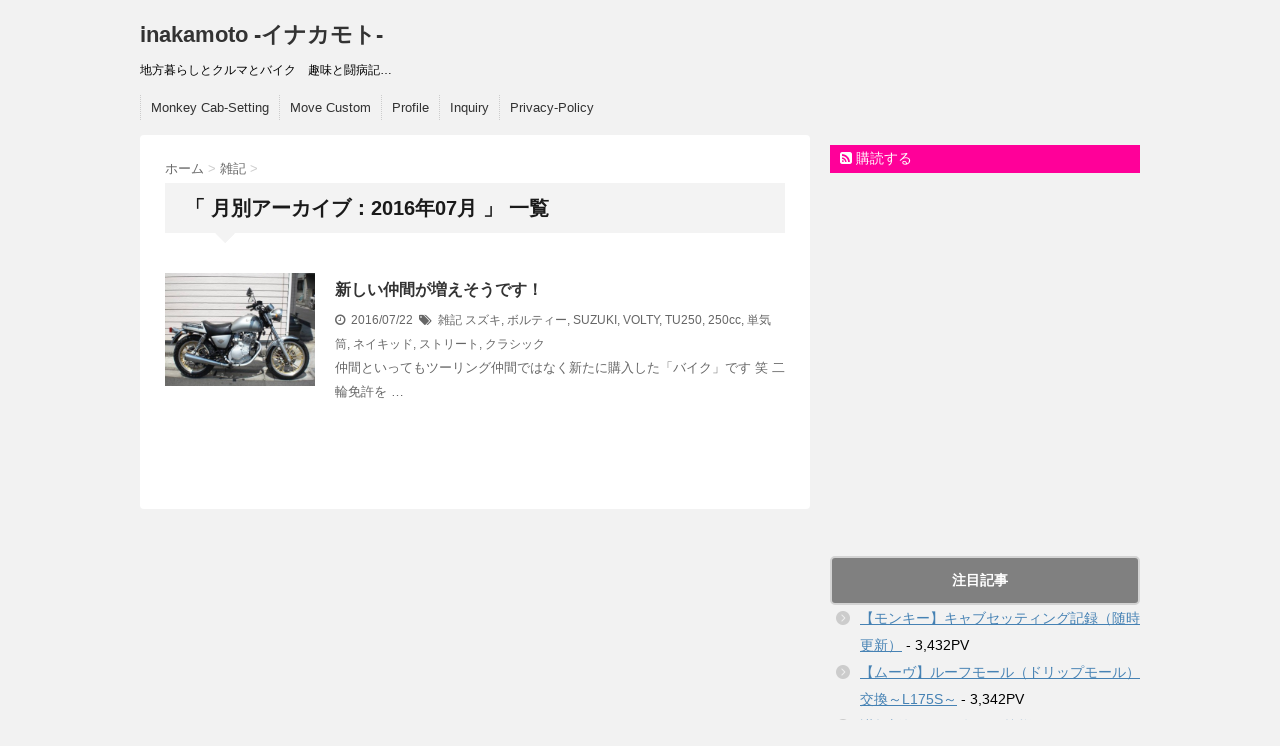

--- FILE ---
content_type: text/html; charset=UTF-8
request_url: http://inakamoto.link/2016/07/
body_size: 8562
content:
<!DOCTYPE html>
<!--[if lt IE 7]>
<html class="ie6" lang="ja"> <![endif]-->
<!--[if IE 7]>
<html class="i7" lang="ja"> <![endif]-->
<!--[if IE 8]>
<html class="ie" lang="ja"> <![endif]-->
<!--[if gt IE 8]><!-->
<html lang="ja">
	<!--<![endif]-->
	<head>
		
		<script async src="https://pagead2.googlesyndication.com/pagead/js/adsbygoogle.js?client=ca-pub-9662969830717471"
     crossorigin="anonymous"></script>
		
		
<meta property='og:locale' content='ja_JP'>
<meta property='og:site_name' content='inakamoto -イナカモト-'>
<meta property="og:type" content="blog">
<meta property="og:title" content="inakamoto -イナカモト-">
<meta property="og:description" content="地方暮らしとクルマとバイク　趣味と闘病記…">
<meta property="og:url" content="http://inakamoto.link">
<meta property="og:type" content="blog">
		<meta charset="UTF-8" >
		<meta name="viewport" content="width=device-width,initial-scale=1.0,user-scalable=no">
		<meta name="format-detection" content="telephone=no" >
        <meta name="yggdore-confirmation" content="hfb9czhEqayjSvRPAqnCY1aKg3tdDzTQ" />
		
					<meta name="robots" content="noindex,follow">
		
		<link rel="stylesheet" href="http://inakamoto.link/wp-content/themes/stinger6/css/normalize.css">
		<link rel="stylesheet" href="http://inakamoto.link/wp-content/themes/stinger6-child/style.css" type="text/css" media="screen" >
		<link rel="alternate" type="application/rss+xml" title="inakamoto -イナカモト- RSS Feed" href="http://inakamoto.link/feed/" />
		<link rel="pingback" href="http://inakamoto.link/xmlrpc.php" >
		<link rel="stylesheet" href="https://maxcdn.bootstrapcdn.com/font-awesome/4.5.0/css/font-awesome.min.css">

		<!--[if lt IE 9]>
		<script src="http://css3-mediaqueries-js.googlecode.com/svn/trunk/css3-mediaqueries.js"></script>
		<script src="http://inakamoto.link/wp-content/themes/stinger6/js/html5shiv.js"></script>
		<![endif]-->
				<title>7月 | 2016 | inakamoto -イナカモト-</title>
<meta name='robots' content='max-image-preview:large' />
	<style>img:is([sizes="auto" i], [sizes^="auto," i]) { contain-intrinsic-size: 3000px 1500px }</style>
	<link rel='dns-prefetch' href='//ajax.googleapis.com' />
<script type="text/javascript">
/* <![CDATA[ */
window._wpemojiSettings = {"baseUrl":"https:\/\/s.w.org\/images\/core\/emoji\/15.0.3\/72x72\/","ext":".png","svgUrl":"https:\/\/s.w.org\/images\/core\/emoji\/15.0.3\/svg\/","svgExt":".svg","source":{"concatemoji":"http:\/\/inakamoto.link\/wp-includes\/js\/wp-emoji-release.min.js?ver=6.7.4"}};
/*! This file is auto-generated */
!function(i,n){var o,s,e;function c(e){try{var t={supportTests:e,timestamp:(new Date).valueOf()};sessionStorage.setItem(o,JSON.stringify(t))}catch(e){}}function p(e,t,n){e.clearRect(0,0,e.canvas.width,e.canvas.height),e.fillText(t,0,0);var t=new Uint32Array(e.getImageData(0,0,e.canvas.width,e.canvas.height).data),r=(e.clearRect(0,0,e.canvas.width,e.canvas.height),e.fillText(n,0,0),new Uint32Array(e.getImageData(0,0,e.canvas.width,e.canvas.height).data));return t.every(function(e,t){return e===r[t]})}function u(e,t,n){switch(t){case"flag":return n(e,"\ud83c\udff3\ufe0f\u200d\u26a7\ufe0f","\ud83c\udff3\ufe0f\u200b\u26a7\ufe0f")?!1:!n(e,"\ud83c\uddfa\ud83c\uddf3","\ud83c\uddfa\u200b\ud83c\uddf3")&&!n(e,"\ud83c\udff4\udb40\udc67\udb40\udc62\udb40\udc65\udb40\udc6e\udb40\udc67\udb40\udc7f","\ud83c\udff4\u200b\udb40\udc67\u200b\udb40\udc62\u200b\udb40\udc65\u200b\udb40\udc6e\u200b\udb40\udc67\u200b\udb40\udc7f");case"emoji":return!n(e,"\ud83d\udc26\u200d\u2b1b","\ud83d\udc26\u200b\u2b1b")}return!1}function f(e,t,n){var r="undefined"!=typeof WorkerGlobalScope&&self instanceof WorkerGlobalScope?new OffscreenCanvas(300,150):i.createElement("canvas"),a=r.getContext("2d",{willReadFrequently:!0}),o=(a.textBaseline="top",a.font="600 32px Arial",{});return e.forEach(function(e){o[e]=t(a,e,n)}),o}function t(e){var t=i.createElement("script");t.src=e,t.defer=!0,i.head.appendChild(t)}"undefined"!=typeof Promise&&(o="wpEmojiSettingsSupports",s=["flag","emoji"],n.supports={everything:!0,everythingExceptFlag:!0},e=new Promise(function(e){i.addEventListener("DOMContentLoaded",e,{once:!0})}),new Promise(function(t){var n=function(){try{var e=JSON.parse(sessionStorage.getItem(o));if("object"==typeof e&&"number"==typeof e.timestamp&&(new Date).valueOf()<e.timestamp+604800&&"object"==typeof e.supportTests)return e.supportTests}catch(e){}return null}();if(!n){if("undefined"!=typeof Worker&&"undefined"!=typeof OffscreenCanvas&&"undefined"!=typeof URL&&URL.createObjectURL&&"undefined"!=typeof Blob)try{var e="postMessage("+f.toString()+"("+[JSON.stringify(s),u.toString(),p.toString()].join(",")+"));",r=new Blob([e],{type:"text/javascript"}),a=new Worker(URL.createObjectURL(r),{name:"wpTestEmojiSupports"});return void(a.onmessage=function(e){c(n=e.data),a.terminate(),t(n)})}catch(e){}c(n=f(s,u,p))}t(n)}).then(function(e){for(var t in e)n.supports[t]=e[t],n.supports.everything=n.supports.everything&&n.supports[t],"flag"!==t&&(n.supports.everythingExceptFlag=n.supports.everythingExceptFlag&&n.supports[t]);n.supports.everythingExceptFlag=n.supports.everythingExceptFlag&&!n.supports.flag,n.DOMReady=!1,n.readyCallback=function(){n.DOMReady=!0}}).then(function(){return e}).then(function(){var e;n.supports.everything||(n.readyCallback(),(e=n.source||{}).concatemoji?t(e.concatemoji):e.wpemoji&&e.twemoji&&(t(e.twemoji),t(e.wpemoji)))}))}((window,document),window._wpemojiSettings);
/* ]]> */
</script>
<style id='wp-emoji-styles-inline-css' type='text/css'>

	img.wp-smiley, img.emoji {
		display: inline !important;
		border: none !important;
		box-shadow: none !important;
		height: 1em !important;
		width: 1em !important;
		margin: 0 0.07em !important;
		vertical-align: -0.1em !important;
		background: none !important;
		padding: 0 !important;
	}
</style>
<link rel='stylesheet' id='wp-block-library-css' href='http://inakamoto.link/wp-includes/css/dist/block-library/style.min.css?ver=6.7.4' type='text/css' media='all' />
<style id='classic-theme-styles-inline-css' type='text/css'>
/*! This file is auto-generated */
.wp-block-button__link{color:#fff;background-color:#32373c;border-radius:9999px;box-shadow:none;text-decoration:none;padding:calc(.667em + 2px) calc(1.333em + 2px);font-size:1.125em}.wp-block-file__button{background:#32373c;color:#fff;text-decoration:none}
</style>
<style id='global-styles-inline-css' type='text/css'>
:root{--wp--preset--aspect-ratio--square: 1;--wp--preset--aspect-ratio--4-3: 4/3;--wp--preset--aspect-ratio--3-4: 3/4;--wp--preset--aspect-ratio--3-2: 3/2;--wp--preset--aspect-ratio--2-3: 2/3;--wp--preset--aspect-ratio--16-9: 16/9;--wp--preset--aspect-ratio--9-16: 9/16;--wp--preset--color--black: #000000;--wp--preset--color--cyan-bluish-gray: #abb8c3;--wp--preset--color--white: #ffffff;--wp--preset--color--pale-pink: #f78da7;--wp--preset--color--vivid-red: #cf2e2e;--wp--preset--color--luminous-vivid-orange: #ff6900;--wp--preset--color--luminous-vivid-amber: #fcb900;--wp--preset--color--light-green-cyan: #7bdcb5;--wp--preset--color--vivid-green-cyan: #00d084;--wp--preset--color--pale-cyan-blue: #8ed1fc;--wp--preset--color--vivid-cyan-blue: #0693e3;--wp--preset--color--vivid-purple: #9b51e0;--wp--preset--gradient--vivid-cyan-blue-to-vivid-purple: linear-gradient(135deg,rgba(6,147,227,1) 0%,rgb(155,81,224) 100%);--wp--preset--gradient--light-green-cyan-to-vivid-green-cyan: linear-gradient(135deg,rgb(122,220,180) 0%,rgb(0,208,130) 100%);--wp--preset--gradient--luminous-vivid-amber-to-luminous-vivid-orange: linear-gradient(135deg,rgba(252,185,0,1) 0%,rgba(255,105,0,1) 100%);--wp--preset--gradient--luminous-vivid-orange-to-vivid-red: linear-gradient(135deg,rgba(255,105,0,1) 0%,rgb(207,46,46) 100%);--wp--preset--gradient--very-light-gray-to-cyan-bluish-gray: linear-gradient(135deg,rgb(238,238,238) 0%,rgb(169,184,195) 100%);--wp--preset--gradient--cool-to-warm-spectrum: linear-gradient(135deg,rgb(74,234,220) 0%,rgb(151,120,209) 20%,rgb(207,42,186) 40%,rgb(238,44,130) 60%,rgb(251,105,98) 80%,rgb(254,248,76) 100%);--wp--preset--gradient--blush-light-purple: linear-gradient(135deg,rgb(255,206,236) 0%,rgb(152,150,240) 100%);--wp--preset--gradient--blush-bordeaux: linear-gradient(135deg,rgb(254,205,165) 0%,rgb(254,45,45) 50%,rgb(107,0,62) 100%);--wp--preset--gradient--luminous-dusk: linear-gradient(135deg,rgb(255,203,112) 0%,rgb(199,81,192) 50%,rgb(65,88,208) 100%);--wp--preset--gradient--pale-ocean: linear-gradient(135deg,rgb(255,245,203) 0%,rgb(182,227,212) 50%,rgb(51,167,181) 100%);--wp--preset--gradient--electric-grass: linear-gradient(135deg,rgb(202,248,128) 0%,rgb(113,206,126) 100%);--wp--preset--gradient--midnight: linear-gradient(135deg,rgb(2,3,129) 0%,rgb(40,116,252) 100%);--wp--preset--font-size--small: 13px;--wp--preset--font-size--medium: 20px;--wp--preset--font-size--large: 36px;--wp--preset--font-size--x-large: 42px;--wp--preset--spacing--20: 0.44rem;--wp--preset--spacing--30: 0.67rem;--wp--preset--spacing--40: 1rem;--wp--preset--spacing--50: 1.5rem;--wp--preset--spacing--60: 2.25rem;--wp--preset--spacing--70: 3.38rem;--wp--preset--spacing--80: 5.06rem;--wp--preset--shadow--natural: 6px 6px 9px rgba(0, 0, 0, 0.2);--wp--preset--shadow--deep: 12px 12px 50px rgba(0, 0, 0, 0.4);--wp--preset--shadow--sharp: 6px 6px 0px rgba(0, 0, 0, 0.2);--wp--preset--shadow--outlined: 6px 6px 0px -3px rgba(255, 255, 255, 1), 6px 6px rgba(0, 0, 0, 1);--wp--preset--shadow--crisp: 6px 6px 0px rgba(0, 0, 0, 1);}:where(.is-layout-flex){gap: 0.5em;}:where(.is-layout-grid){gap: 0.5em;}body .is-layout-flex{display: flex;}.is-layout-flex{flex-wrap: wrap;align-items: center;}.is-layout-flex > :is(*, div){margin: 0;}body .is-layout-grid{display: grid;}.is-layout-grid > :is(*, div){margin: 0;}:where(.wp-block-columns.is-layout-flex){gap: 2em;}:where(.wp-block-columns.is-layout-grid){gap: 2em;}:where(.wp-block-post-template.is-layout-flex){gap: 1.25em;}:where(.wp-block-post-template.is-layout-grid){gap: 1.25em;}.has-black-color{color: var(--wp--preset--color--black) !important;}.has-cyan-bluish-gray-color{color: var(--wp--preset--color--cyan-bluish-gray) !important;}.has-white-color{color: var(--wp--preset--color--white) !important;}.has-pale-pink-color{color: var(--wp--preset--color--pale-pink) !important;}.has-vivid-red-color{color: var(--wp--preset--color--vivid-red) !important;}.has-luminous-vivid-orange-color{color: var(--wp--preset--color--luminous-vivid-orange) !important;}.has-luminous-vivid-amber-color{color: var(--wp--preset--color--luminous-vivid-amber) !important;}.has-light-green-cyan-color{color: var(--wp--preset--color--light-green-cyan) !important;}.has-vivid-green-cyan-color{color: var(--wp--preset--color--vivid-green-cyan) !important;}.has-pale-cyan-blue-color{color: var(--wp--preset--color--pale-cyan-blue) !important;}.has-vivid-cyan-blue-color{color: var(--wp--preset--color--vivid-cyan-blue) !important;}.has-vivid-purple-color{color: var(--wp--preset--color--vivid-purple) !important;}.has-black-background-color{background-color: var(--wp--preset--color--black) !important;}.has-cyan-bluish-gray-background-color{background-color: var(--wp--preset--color--cyan-bluish-gray) !important;}.has-white-background-color{background-color: var(--wp--preset--color--white) !important;}.has-pale-pink-background-color{background-color: var(--wp--preset--color--pale-pink) !important;}.has-vivid-red-background-color{background-color: var(--wp--preset--color--vivid-red) !important;}.has-luminous-vivid-orange-background-color{background-color: var(--wp--preset--color--luminous-vivid-orange) !important;}.has-luminous-vivid-amber-background-color{background-color: var(--wp--preset--color--luminous-vivid-amber) !important;}.has-light-green-cyan-background-color{background-color: var(--wp--preset--color--light-green-cyan) !important;}.has-vivid-green-cyan-background-color{background-color: var(--wp--preset--color--vivid-green-cyan) !important;}.has-pale-cyan-blue-background-color{background-color: var(--wp--preset--color--pale-cyan-blue) !important;}.has-vivid-cyan-blue-background-color{background-color: var(--wp--preset--color--vivid-cyan-blue) !important;}.has-vivid-purple-background-color{background-color: var(--wp--preset--color--vivid-purple) !important;}.has-black-border-color{border-color: var(--wp--preset--color--black) !important;}.has-cyan-bluish-gray-border-color{border-color: var(--wp--preset--color--cyan-bluish-gray) !important;}.has-white-border-color{border-color: var(--wp--preset--color--white) !important;}.has-pale-pink-border-color{border-color: var(--wp--preset--color--pale-pink) !important;}.has-vivid-red-border-color{border-color: var(--wp--preset--color--vivid-red) !important;}.has-luminous-vivid-orange-border-color{border-color: var(--wp--preset--color--luminous-vivid-orange) !important;}.has-luminous-vivid-amber-border-color{border-color: var(--wp--preset--color--luminous-vivid-amber) !important;}.has-light-green-cyan-border-color{border-color: var(--wp--preset--color--light-green-cyan) !important;}.has-vivid-green-cyan-border-color{border-color: var(--wp--preset--color--vivid-green-cyan) !important;}.has-pale-cyan-blue-border-color{border-color: var(--wp--preset--color--pale-cyan-blue) !important;}.has-vivid-cyan-blue-border-color{border-color: var(--wp--preset--color--vivid-cyan-blue) !important;}.has-vivid-purple-border-color{border-color: var(--wp--preset--color--vivid-purple) !important;}.has-vivid-cyan-blue-to-vivid-purple-gradient-background{background: var(--wp--preset--gradient--vivid-cyan-blue-to-vivid-purple) !important;}.has-light-green-cyan-to-vivid-green-cyan-gradient-background{background: var(--wp--preset--gradient--light-green-cyan-to-vivid-green-cyan) !important;}.has-luminous-vivid-amber-to-luminous-vivid-orange-gradient-background{background: var(--wp--preset--gradient--luminous-vivid-amber-to-luminous-vivid-orange) !important;}.has-luminous-vivid-orange-to-vivid-red-gradient-background{background: var(--wp--preset--gradient--luminous-vivid-orange-to-vivid-red) !important;}.has-very-light-gray-to-cyan-bluish-gray-gradient-background{background: var(--wp--preset--gradient--very-light-gray-to-cyan-bluish-gray) !important;}.has-cool-to-warm-spectrum-gradient-background{background: var(--wp--preset--gradient--cool-to-warm-spectrum) !important;}.has-blush-light-purple-gradient-background{background: var(--wp--preset--gradient--blush-light-purple) !important;}.has-blush-bordeaux-gradient-background{background: var(--wp--preset--gradient--blush-bordeaux) !important;}.has-luminous-dusk-gradient-background{background: var(--wp--preset--gradient--luminous-dusk) !important;}.has-pale-ocean-gradient-background{background: var(--wp--preset--gradient--pale-ocean) !important;}.has-electric-grass-gradient-background{background: var(--wp--preset--gradient--electric-grass) !important;}.has-midnight-gradient-background{background: var(--wp--preset--gradient--midnight) !important;}.has-small-font-size{font-size: var(--wp--preset--font-size--small) !important;}.has-medium-font-size{font-size: var(--wp--preset--font-size--medium) !important;}.has-large-font-size{font-size: var(--wp--preset--font-size--large) !important;}.has-x-large-font-size{font-size: var(--wp--preset--font-size--x-large) !important;}
:where(.wp-block-post-template.is-layout-flex){gap: 1.25em;}:where(.wp-block-post-template.is-layout-grid){gap: 1.25em;}
:where(.wp-block-columns.is-layout-flex){gap: 2em;}:where(.wp-block-columns.is-layout-grid){gap: 2em;}
:root :where(.wp-block-pullquote){font-size: 1.5em;line-height: 1.6;}
</style>
<link rel='stylesheet' id='parent-style-css' href='http://inakamoto.link/wp-content/themes/stinger6/style.css?ver=6.7.4' type='text/css' media='all' />
<script type="text/javascript" src="//ajax.googleapis.com/ajax/libs/jquery/1.11.3/jquery.min.js?ver=1.11.3" id="jquery-js"></script>
<link rel="https://api.w.org/" href="http://inakamoto.link/wp-json/" /><meta name="robots" content="noindex, follow" />
<link rel="icon" href="http://inakamoto.link/wp-content/uploads/2025/01/808fa9fb493ad2b851ae574bb3adc79b-100x100.jpg" sizes="32x32" />
<link rel="icon" href="http://inakamoto.link/wp-content/uploads/2025/01/808fa9fb493ad2b851ae574bb3adc79b-400x400.jpg" sizes="192x192" />
<link rel="apple-touch-icon" href="http://inakamoto.link/wp-content/uploads/2025/01/808fa9fb493ad2b851ae574bb3adc79b-400x400.jpg" />
<meta name="msapplication-TileImage" content="http://inakamoto.link/wp-content/uploads/2025/01/808fa9fb493ad2b851ae574bb3adc79b-400x400.jpg" />
	</head>
	<body class="archive date" >
			
		<div id="wrapper">
			<!-- アコーディオン -->
			<nav id="s-navi" class="pcnone">
				<dl class="acordion">
					<dt class="trigger">
					<p><span class="op"><i class="fa fa-bars"></i>&nbsp; MENU</span></p>
					</dt>
					<dd class="acordion_tree">
												<div class="menu-%e3%83%8a%e3%83%93%e3%82%b2%e3%83%bc%e3%82%b7%e3%83%a7%e3%83%b3%e3%83%90%e3%83%bc-container"><ul id="menu-%e3%83%8a%e3%83%93%e3%82%b2%e3%83%bc%e3%82%b7%e3%83%a7%e3%83%b3%e3%83%90%e3%83%bc" class="menu"><li id="menu-item-518" class="menu-item menu-item-type-custom menu-item-object-custom menu-item-518"><a href="http://inakamoto.link/2000/01/01/post-514/">Monkey Cab-Setting</a></li>
<li id="menu-item-87" class="menu-item menu-item-type-custom menu-item-object-custom menu-item-87"><a href="http://inakamoto.link/category/%e3%82%af%e3%83%ab%e3%83%9e/">Move Custom</a></li>
<li id="menu-item-86" class="menu-item menu-item-type-custom menu-item-object-custom menu-item-86"><a href="http://inakamoto.link/1999/09/09/29394012/">Profile</a></li>
<li id="menu-item-2908" class="menu-item menu-item-type-post_type menu-item-object-page menu-item-2908"><a href="http://inakamoto.link/%e3%81%8a%e5%95%8f%e3%81%84%e5%90%88%e3%82%8f%e3%81%9b/">Inquiry</a></li>
<li id="menu-item-2916" class="menu-item menu-item-type-post_type menu-item-object-page menu-item-2916"><a href="http://inakamoto.link/%e3%83%97%e3%83%a9%e3%82%a4%e3%83%90%e3%82%b7%e3%83%bc%e3%83%9d%e3%83%aa%e3%82%b7%e3%83%bc/">Privacy-Policy</a></li>
</ul></div>						<div class="clear"></div>
					</dd>
				</dl>
			</nav>
			<!-- /アコーディオン -->
			<header>
				<!-- ロゴ又はブログ名 -->
				<p class="sitename"><a href="http://inakamoto.link/">
													inakamoto -イナカモト-											</a></p>
				<!-- キャプション -->
									<p class="descr">
						地方暮らしとクルマとバイク　趣味と闘病記…					</p>
								
				
	<!-- /gazou -->
				<!--
				メニュー
				-->
													<nav class="smanone clearfix"><ul id="menu-%e3%83%8a%e3%83%93%e3%82%b2%e3%83%bc%e3%82%b7%e3%83%a7%e3%83%b3%e3%83%90%e3%83%bc-1" class="menu"><li class="menu-item menu-item-type-custom menu-item-object-custom menu-item-518"><a href="http://inakamoto.link/2000/01/01/post-514/">Monkey Cab-Setting</a></li>
<li class="menu-item menu-item-type-custom menu-item-object-custom menu-item-87"><a href="http://inakamoto.link/category/%e3%82%af%e3%83%ab%e3%83%9e/">Move Custom</a></li>
<li class="menu-item menu-item-type-custom menu-item-object-custom menu-item-86"><a href="http://inakamoto.link/1999/09/09/29394012/">Profile</a></li>
<li class="menu-item menu-item-type-post_type menu-item-object-page menu-item-2908"><a href="http://inakamoto.link/%e3%81%8a%e5%95%8f%e3%81%84%e5%90%88%e3%82%8f%e3%81%9b/">Inquiry</a></li>
<li class="menu-item menu-item-type-post_type menu-item-object-page menu-item-2916"><a href="http://inakamoto.link/%e3%83%97%e3%83%a9%e3%82%a4%e3%83%90%e3%82%b7%e3%83%bc%e3%83%9d%e3%83%aa%e3%82%b7%e3%83%bc/">Privacy-Policy</a></li>
</ul></nav>				
			</header>

<div id="content" class="clearfix">
	<div id="contentInner">
		<main >
			<article>
				<div id="breadcrumb">
					<div itemscope itemtype="http://data-vocabulary.org/Breadcrumb">
						<a href="http://inakamoto.link/" itemprop="url"> <span itemprop="title">ホーム</span> </a> &gt;
					</div>
																																				<div itemscope itemtype="http://data-vocabulary.org/Breadcrumb">
							<a href="http://inakamoto.link/category/blogs/" itemprop="url">
								<span itemprop="title">雑記</span> </a> &gt; </div>
									</div>
				<!--/kuzu-->
				<!--ループ開始-->
				<h2>「
											月別アーカイブ：2016年07月										」 一覧 </h2>
				<div id="topnews">
			<dl class="clearfix">
			<dt><a href="http://inakamoto.link/2016/07/22/post-680/">
											<img width="150" height="113" src="http://inakamoto.link/wp-content/uploads/2015/06/15679bbc.jpg" class="attachment-st_thumb150 size-st_thumb150 wp-post-image" alt="" decoding="async" srcset="http://inakamoto.link/wp-content/uploads/2015/06/15679bbc.jpg 640w, http://inakamoto.link/wp-content/uploads/2015/06/15679bbc-400x300.jpg 400w" sizes="(max-width: 150px) 100vw, 150px" />									</a></dt>
			<dd>
				<h3><a href="http://inakamoto.link/2016/07/22/post-680/">
						新しい仲間が増えそうです！					</a></h3>

				<div class="blog_info ">
					<p><i class="fa fa-clock-o"></i>&nbsp;
						2016/07/22						&nbsp;<span class="pcone"><i class="fa fa-tags"></i>&nbsp;
							<a href="http://inakamoto.link/category/blogs/" rel="category tag">雑記</a>							<a href="http://inakamoto.link/tag/%e3%82%b9%e3%82%ba%e3%82%ad/" rel="tag">スズキ</a>, <a href="http://inakamoto.link/tag/%e3%83%9c%e3%83%ab%e3%83%86%e3%82%a3%e3%83%bc/" rel="tag">ボルティー</a>, <a href="http://inakamoto.link/tag/suzuki/" rel="tag">SUZUKI</a>, <a href="http://inakamoto.link/tag/volty/" rel="tag">VOLTY</a>, <a href="http://inakamoto.link/tag/tu250/" rel="tag">TU250</a>, <a href="http://inakamoto.link/tag/250cc/" rel="tag">250cc</a>, <a href="http://inakamoto.link/tag/%e5%8d%98%e6%b0%97%e7%ad%92/" rel="tag">単気筒</a>, <a href="http://inakamoto.link/tag/%e3%83%8d%e3%82%a4%e3%82%ad%e3%83%83%e3%83%89/" rel="tag">ネイキッド</a>, <a href="http://inakamoto.link/tag/%e3%82%b9%e3%83%88%e3%83%aa%e3%83%bc%e3%83%88/" rel="tag">ストリート</a>, <a href="http://inakamoto.link/tag/%e3%82%af%e3%83%a9%e3%82%b7%e3%83%83%e3%82%af/" rel="tag">クラシック</a>          </span></p>
				</div>
				<div class="smanone">
					<p>仲間といってもツーリング仲間ではなく新たに購入した「バイク」です 笑 二輪免許を &#8230; </p>
				</div>
			</dd>
		</dl>
	</div>
				<div class="st-pagelink">
	</div>			</article>
		</main>
	</div>
	<!-- /#contentInner -->
	<div id="side">
	<aside>
					<div class="ad">
											</div>
				
					<!-- RSSボタンです -->
			<div class="rssbox">
			<a href="http://inakamoto.link//?feed=rss2"><i class="fa fa-rss-square"></i>&nbsp;購読する</a></div>
			<!-- RSSボタンここまで -->
		


		<div id="mybox">
			<ul><li>			<div class="textwidget"><p><script async src="https://pagead2.googlesyndication.com/pagead/js/adsbygoogle.js?client=ca-pub-9662969830717471"
     crossorigin="anonymous"></script><br />
<!-- イナカモト固定 --><br />
<ins class="adsbygoogle"
     style="display:inline-block;width:300px;height:300px"
     data-ad-client="ca-pub-9662969830717471"
     data-ad-slot="8973253953"></ins><br />
<script>
     (adsbygoogle = window.adsbygoogle || []).push({});
</script></p>
</div>
		</li></ul><ul><li><h4 class="menu_underh2">注目記事</h4><ul>
<li><a href="http://inakamoto.link/2000/01/01/post-514/" title="【モンキー】キャブセッティング記録（随時更新）">【モンキー】キャブセッティング記録（随時更新）</a> - 3,432PV</li><li><a href="http://inakamoto.link/2020/01/12/%e3%80%90%e3%83%a0%e3%83%bc%e3%83%b4%e3%80%91%e3%83%ab%e3%83%bc%e3%83%95%e3%83%a2%e3%83%bc%e3%83%ab%ef%bc%88%e3%83%89%e3%83%aa%e3%83%83%e3%83%97%e3%83%a2%e3%83%bc%e3%83%ab%ef%bc%89%e4%ba%a4%e6%8f%9b/" title="【ムーヴ】ルーフモール（ドリップモール）交換～L175S～">【ムーヴ】ルーフモール（ドリップモール）交換～L175S～</a> - 3,342PV</li><li><a href="http://inakamoto.link/2018/01/01/%e8%ac%b9%e8%b3%80%e6%96%b0%e5%b9%b4%ef%bd%9e2018%e5%b9%b4%e3%81%ae%e3%81%94%e6%8c%a8%e6%8b%b6%ef%bd%9e/" title="謹賀新年～2018年のご挨拶～">謹賀新年～2018年のご挨拶～</a> - 3,103PV</li><li><a href="http://inakamoto.link/2020/01/03/%e3%80%90%e3%83%a0%e3%83%bc%e3%83%b4%e3%80%91cvtf%ef%bc%88%e3%83%95%e3%83%ab%e3%83%bc%e3%83%89%ef%bc%89%e4%ba%a4%e6%8f%9b%ef%bd%9el175s%ef%bd%9e/" title="【ムーヴ】CVTF（フルード）交換～L175S～">【ムーヴ】CVTF（フルード）交換～L175S～</a> - 3,072PV</li><li><a href="http://inakamoto.link/2020/01/15/%e3%80%90%e3%83%a0%e3%83%bc%e3%83%b4%e3%80%91%e3%82%b3%e3%83%b3%e3%83%91%e3%82%af%e3%83%88%e3%82%ab%e3%83%bc%e7%94%a8%e3%82%b5%e3%82%a4%e3%82%ba%e3%81%af%e8%bb%bd%e3%81%ab%e8%a3%85%e7%9d%80%e5%8f%af/" title="【ムーヴ】コンパクトカー用サイズは軽に装着可能か スタッドレスタイヤ～...">【ムーヴ】コンパクトカー用サイズは軽に装着可能か スタッドレスタイヤ～...</a> - 2,763PV</li><li><a href="http://inakamoto.link/2020/01/12/%e3%80%90%e3%83%a0%e3%83%bc%e3%83%b4%e3%80%91%e3%83%99%e3%83%ab%e3%83%88%e9%a1%9e%e3%81%ae%e4%ba%a4%e6%8f%9b%ef%bd%9el175s%ef%bd%9e/" title="【ムーヴ】ベルト類の交換～L175S～">【ムーヴ】ベルト類の交換～L175S～</a> - 2,361PV</li><li><a href="http://inakamoto.link/2020/01/19/%e3%80%90%e3%83%a0%e3%83%bc%e3%83%b4%e3%80%91%e7%99%bd%e3%83%8a%e3%83%b3%e3%83%90%e3%83%bc%e5%8c%96%ef%bc%88%e6%99%ae%e9%80%9a%e8%bb%8a%e7%99%bb%e9%8c%b2%ef%bc%89%e3%81%97%e3%81%9f%e7%90%86%e7%94%b1/" title="【ムーヴ】白ナンバー化（普通車登録）した理由・反響 なぜ黄色かなど～L...">【ムーヴ】白ナンバー化（普通車登録）した理由・反響 なぜ黄色かなど～L...</a> - 2,227PV</li><li><a href="http://inakamoto.link/2015/06/17/33706481/" title="【モンキー】ノーマルヘッドには限界がある ビッグバルブヘッド検討">【モンキー】ノーマルヘッドには限界がある ビッグバルブヘッド検討</a> - 2,205PV</li><li><a href="http://inakamoto.link/2020/01/02/%e3%80%90%e3%83%a0%e3%83%bc%e3%83%b4%e3%80%91%e3%82%bf%e3%83%bc%e3%83%93%e3%83%b3%e3%82%a2%e3%82%af%e3%83%81%e3%83%a5%e3%82%a8%e3%83%bc%e3%82%bf%e3%83%bc%e5%9b%ba%e5%ae%9a%e3%83%9c%e3%83%ab%e3%83%88/" title="【ムーヴ】タービンアクチュエーター固定ボルト交換＆ブーストアップ？～L...">【ムーヴ】タービンアクチュエーター固定ボルト交換＆ブーストアップ？～L...</a> - 1,984PV</li><li><a href="http://inakamoto.link/2015/06/22/34776905/" title="【モンキー】カブ70/90純正ヘッドへ交換（準備編）">【モンキー】カブ70/90純正ヘッドへ交換（準備編）</a> - 1,727PV</li></ul>
</li></ul><ul><li><h4 class="menu_underh2">記事検索</h4>			<div class="textwidget"><p><script async src="https://cse.google.com/cse.js?cx=0262f5399a5bbb37d"></script></p>
<div class="gcse-search"></div>
</div>
		</li></ul><ul><li><h4 class="menu_underh2">カテゴリー</h4><form action="http://inakamoto.link" method="get"><label class="screen-reader-text" for="cat">カテゴリー</label><select  name='cat' id='cat' class='postform'>
	<option value='-1'>カテゴリーを選択</option>
	<option class="level-0" value="2">アバウト</option>
	<option class="level-0" value="6">モンキー</option>
	<option class="level-1" value="7">&nbsp;&nbsp;&nbsp;エンジン</option>
	<option class="level-1" value="9">&nbsp;&nbsp;&nbsp;ツーリング</option>
	<option class="level-1" value="10">&nbsp;&nbsp;&nbsp;外装</option>
	<option class="level-1" value="11">&nbsp;&nbsp;&nbsp;足回り</option>
	<option class="level-1" value="12">&nbsp;&nbsp;&nbsp;駆動系</option>
	<option class="level-0" value="375">ムーヴカスタム</option>
	<option class="level-1" value="384">&nbsp;&nbsp;&nbsp;足回り</option>
	<option class="level-1" value="400">&nbsp;&nbsp;&nbsp;エンジン系</option>
	<option class="level-1" value="413">&nbsp;&nbsp;&nbsp;外装系</option>
	<option class="level-1" value="431">&nbsp;&nbsp;&nbsp;電装系</option>
	<option class="level-1" value="437">&nbsp;&nbsp;&nbsp;駆動系</option>
	<option class="level-1" value="533">&nbsp;&nbsp;&nbsp;公認改造</option>
	<option class="level-0" value="839">VW up!</option>
	<option class="level-0" value="8">雑記</option>
	<option class="level-0" value="118">普自二免許取得</option>
	<option class="level-1" value="119">&nbsp;&nbsp;&nbsp;取得記</option>
	<option class="level-0" value="576">病気</option>
	<option class="level-0" value="682">アルテッツァ</option>
	<option class="level-1" value="683">&nbsp;&nbsp;&nbsp;電装系</option>
	<option class="level-0" value="251">VTZ250</option>
	<option class="level-1" value="317">&nbsp;&nbsp;&nbsp;電装</option>
	<option class="level-1" value="336">&nbsp;&nbsp;&nbsp;駆動系</option>
	<option class="level-1" value="276">&nbsp;&nbsp;&nbsp;外装</option>
	<option class="level-1" value="278">&nbsp;&nbsp;&nbsp;足周り</option>
	<option class="level-1" value="279">&nbsp;&nbsp;&nbsp;ツーリング</option>
	<option class="level-1" value="285">&nbsp;&nbsp;&nbsp;エンジン</option>
	<option class="level-0" value="764">プジョー308</option>
	<option class="level-1" value="796">&nbsp;&nbsp;&nbsp;吸排気系</option>
	<option class="level-1" value="814">&nbsp;&nbsp;&nbsp;駆動系</option>
	<option class="level-1" value="776">&nbsp;&nbsp;&nbsp;エンジン系</option>
	<option class="level-1" value="782">&nbsp;&nbsp;&nbsp;内装系</option>
	<option class="level-1" value="789">&nbsp;&nbsp;&nbsp;外装系</option>
</select>
</form><script type="text/javascript">
/* <![CDATA[ */

(function() {
	var dropdown = document.getElementById( "cat" );
	function onCatChange() {
		if ( dropdown.options[ dropdown.selectedIndex ].value > 0 ) {
			dropdown.parentNode.submit();
		}
	}
	dropdown.onchange = onCatChange;
})();

/* ]]> */
</script>
</li></ul><ul><li><h4 class="menu_underh2">メタ情報</h4>
		<ul>
						<li><a href="http://inakamoto.link/login_39335">ログイン</a></li>
			<li><a href="http://inakamoto.link/feed/">投稿フィード</a></li>
			<li><a href="http://inakamoto.link/comments/feed/">コメントフィード</a></li>

			<li><a href="https://ja.wordpress.org/">WordPress.org</a></li>
		</ul>

		</li></ul>		</div>

		<div id="scrollad">
			<!--ここにgoogleアドセンスコードを貼ると規約違反になるので注意して下さい-->
<ul><li>			<div class="textwidget"><script async src="https://pagead2.googlesyndication.com/pagead/js/adsbygoogle.js?client=ca-pub-9662969830717471"
     crossorigin="anonymous"></script>
<!-- イナカモト固定 -->
<ins class="adsbygoogle"
     style="display:inline-block;width:300px;height:300px"
     data-ad-client="ca-pub-9662969830717471"
     data-ad-slot="8973253953"></ins>
<script>
     (adsbygoogle = window.adsbygoogle || []).push({});
</script>
<a href="http://www.blogmura.com/ranking.html" target="_blank"><img src="http://www.blogmura.com/img/www88_31_3.gif" width="88" height="31" border="0" alt="ブログランキング・にほんブログ村へ" /></a><br /><a href="http://www.blogmura.com/ranking.html" target="_blank"></a></div>
		</li></ul>		</div>
	</aside>
</div>
<!-- /#side --></div>
<!--/#content -->
<footer id="footer">
	
	<script async src="https://pagead2.googlesyndication.com/pagead/js/adsbygoogle.js?client=ca-pub-9662969830717471"
     crossorigin="anonymous"></script>
	
<div class="footermenubox clearfix "><ul id="menu-%e3%83%8a%e3%83%93%e3%82%b2%e3%83%bc%e3%82%b7%e3%83%a7%e3%83%b3%e3%83%90%e3%83%bc-2" class="footermenust"><li class="menu-item menu-item-type-custom menu-item-object-custom menu-item-518"><a href="http://inakamoto.link/2000/01/01/post-514/">Monkey Cab-Setting</a></li>
<li class="menu-item menu-item-type-custom menu-item-object-custom menu-item-87"><a href="http://inakamoto.link/category/%e3%82%af%e3%83%ab%e3%83%9e/">Move Custom</a></li>
<li class="menu-item menu-item-type-custom menu-item-object-custom menu-item-86"><a href="http://inakamoto.link/1999/09/09/29394012/">Profile</a></li>
<li class="menu-item menu-item-type-post_type menu-item-object-page menu-item-2908"><a href="http://inakamoto.link/%e3%81%8a%e5%95%8f%e3%81%84%e5%90%88%e3%82%8f%e3%81%9b/">Inquiry</a></li>
<li class="menu-item menu-item-type-post_type menu-item-object-page menu-item-2916"><a href="http://inakamoto.link/%e3%83%97%e3%83%a9%e3%82%a4%e3%83%90%e3%82%b7%e3%83%bc%e3%83%9d%e3%83%aa%e3%82%b7%e3%83%bc/">Privacy-Policy</a></li>
</ul></div>	<h3>
					  2016  7月			</h3>

	<p>
		<a href="http://inakamoto.link/">地方暮らしとクルマとバイク　趣味と闘病記…</a>
	</p>

	<p class="copy">Copyright&copy;
		inakamoto -イナカモト-		,
		2026		All Rights Reserved.</p>
</footer>
</div>
<!-- /#wrapper -->
<!-- ページトップへ戻る -->
<div id="page-top"><a href="#wrapper" class="fa fa-angle-up"></a></div>
<!-- ページトップへ戻る　終わり -->

	
<script type="text/javascript" src="http://inakamoto.link/wp-content/themes/stinger6/js/base.js?ver=6.7.4" id="base-js"></script>
<script type="text/javascript" src="http://inakamoto.link/wp-content/themes/stinger6/js/scroll.js?ver=6.7.4" id="scroll-js"></script>

</body></html>

--- FILE ---
content_type: text/html; charset=utf-8
request_url: https://www.google.com/recaptcha/api2/aframe
body_size: 106
content:
<!DOCTYPE HTML><html><head><meta http-equiv="content-type" content="text/html; charset=UTF-8"></head><body><script nonce="WoCjhdWWpGcW-j4UMw7D4Q">/** Anti-fraud and anti-abuse applications only. See google.com/recaptcha */ try{var clients={'sodar':'https://pagead2.googlesyndication.com/pagead/sodar?'};window.addEventListener("message",function(a){try{if(a.source===window.parent){var b=JSON.parse(a.data);var c=clients[b['id']];if(c){var d=document.createElement('img');d.src=c+b['params']+'&rc='+(localStorage.getItem("rc::a")?sessionStorage.getItem("rc::b"):"");window.document.body.appendChild(d);sessionStorage.setItem("rc::e",parseInt(sessionStorage.getItem("rc::e")||0)+1);localStorage.setItem("rc::h",'1768703575879');}}}catch(b){}});window.parent.postMessage("_grecaptcha_ready", "*");}catch(b){}</script></body></html>

--- FILE ---
content_type: text/css
request_url: http://inakamoto.link/wp-content/themes/stinger6-child/style.css
body_size: 398
content:
/*
Theme Name: STINGER6Child
Template: stinger6
Version: 20151214
*/

/*media Queries タブレットサイズ（960px以下）
----------------------------------------------------*/
@media only screen and (max-width: 960x) {


/*-- ここまで --*/
}

/*media Queries タブレットサイズ（600px以上）
----------------------------------------------------*/
@media only screen and (min-width: 600px) {


/*-- ここまで --*/
}

/*media Queries PCサイズ（960px以上）
----------------------------------------------------*/
@media print, screen and (min-width: 1000px) {

	
/*-- サイドバータイトル カスタム --*/
.menu_underh2{
	font-size: 15px;
	background:#808080;
	border: 2px #d3d3d3 solid;
	color:#fff;
	padding:5px;
	border-radius: 5px;
	text-align: center;
	}

/*-- ここまで --*/
}

--- FILE ---
content_type: application/javascript
request_url: http://inakamoto.link/wp-content/themes/stinger6/js/scroll.js?ver=6.7.4
body_size: 898
content:
/*--------------------------------
 広告のフロート
 -------------------------------*/
if( window.matchMedia('(max-width:781px)').matches ){
//780以下の時の処理
}else{
//780以上の時の処理
	;(function ($) {
		'use strict';
 
		$(function () {
			var $main = $('main'); // メインカラムのID
			var $side = $('#side aside'); // サイドバーのID
			var $wrapper = $('#scrollad'); // 広告を包む要素のID
 
			if ($main.length === 0 || $side.length === 0 || $wrapper.length === 0) {
				return;
			}
 
			var $window = $(window);
			var wrapperHeight = $wrapper.outerHeight();
			var wrapperTop = $wrapper.offset().top;
			var sideLeft = $side.offset().left;
                         var sideTop = side.offset().top; //追加
 
			var sideMargin = {
				top: $side.css('margin-top') ? $side.css('margin-top') : 0,
				right: $side.css('margin-right') ? $side.css('margin-right') : 0,
				bottom: $side.css('margin-bottom') ? $side.css('margin-bottom') : 0,
				left: $side.css('margin-left') ? $side.css('margin-left') : 0
			};
 
			var winLeft;
			var pos;
 
			var scrollAdjust = function () {
				var sideHeight = $side.outerHeight();
				var mainHeight = $main.outerHeight();
				var mainAbs = $main.offset().top + mainHeight;
				var winTop = $window.scrollTop();
				var winHeight = $window.height();
				var nf = (winTop > wrapperTop) && (mainHeight > sideHeight) ? true : false;
 
				winLeft = $window.scrollLeft();
				pos = !nf ? 'static' : (winTop + wrapperHeight) > mainAbs ? 'absolute' : 'fixed';
 
				if (pos === 'fixed') {
					$side.css({
						position: pos,
						top: -sideHeight + winHeight,　//変更
						bottom: '', //変更
						left: sideLeft - winLeft,
						margin: 0
					});
				} else if (pos === 'absolute') {
					$side.css({
						position: pos,
						top: mainAbs - sideHeight,
						bottom: '',
						left: sideLeft,
						margin: 0
					});
				} else {
					$side.css({
						position: pos,
						marginTop: sideMargin.top,
						marginRight: sideMargin.right,
						marginBottom: sideMargin.bottom,
						marginLeft: sideMargin.left
					});
				}
			};
 
			var resizeAdjust = function () {
				$side.css({
					position: 'static',
					marginTop: sideMargin.top,
					marginRight: sideMargin.right,
					marginBottom: sideMargin.bottom,
					marginLeft: sideMargin.left
				});
 
				sideLeft = $side.offset().left;
				winLeft = $window.scrollLeft();
 
				if (pos === 'fixed') {
					$side.css({
						position: pos,
						left: sideLeft - winLeft,
						margin: 0
					});
				} else if (pos === 'absolute') {
					$side.css({
						position: pos,
						left: sideLeft,
						margin: 0
					});
				}
			};
 
			scrollAdjust();
 
			$window.on('scroll', scrollAdjust);
			$window.on('resize', function () {
				scrollAdjust();
				resizeAdjust();
			});
		});
	})(jQuery);
 
}